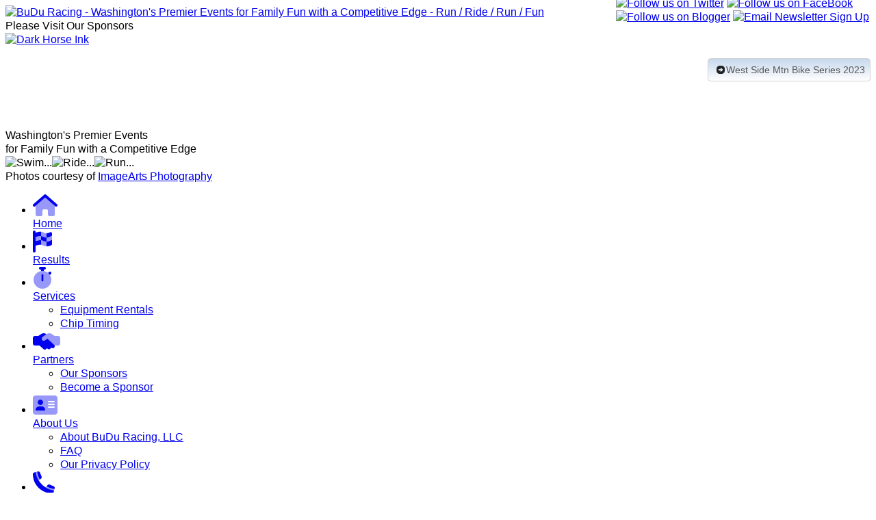

--- FILE ---
content_type: text/html; charset=UTF-8
request_url: https://www.buduracing.com/events_detail.php?e=2241
body_size: 25209
content:
<!DOCTYPE html>
<html lang="en">
<head>
	<meta charset="utf-8" />
	<meta name="viewport" content="width=device-width, initial-scale=1.0" />

	<title>Racing Event Details | WSMTB-Work Safe Access-360 Park | BuDu Racing, LLC</title>
<meta name="description" content="BuDu Racing is promoting the WSMTB-Work Safe Access-360 Park event on Sunday - April 2nd, 2023 at Key Pen - 360 Park in Gig Harbor, WA . " />
<meta name="keywords" content="budu,boo doo,triathlon,race,duathlon,WSMTB-Work Safe Access-360 Park,Key Pen - 360 Park,Gig Harbor,WA,98329" />
	<meta property="og:image" content="https://www.buduracing.com/pics/budu_logo_lg.png" />
	<meta property="og:url" content="https://www.buduracing.com/" />
	<meta property="og:title" content="BuDu Racing in Washington" />
	<meta property="og:type" content="website" />
	<meta property="og:description" content="BuDu Racing, LLC has been promoting multi-sport, mountain bike and road cycling events in the greater Puget Sound since 2002. Our goal is to encourage people in the area to have fun, while competing in a safe environment." />
	<meta property="fb:app_id" content="1134956956589463" />

	<link rel="shortcut icon" type="image/x-icon" href="/favicon.ico" />
	<link rel="apple-touch-icon" href="/apple-touch-icon.png" />
	<link rel="apple-touch-icon" sizes="57x57" href="/apple-touch-icon-57x57.png" />
	<link rel="apple-touch-icon" sizes="72x72" href="/apple-touch-icon-72x72.png" />
	<link rel="apple-touch-icon" sizes="114x114" href="/apple-touch-icon-114x114.png" />
	<link rel="apple-touch-icon" sizes="144x144" href="/apple-touch-icon-144x144.png" />

	<link rel="stylesheet" href="/docs/master.php" />
	<link rel="stylesheet" href="https://ajax.googleapis.com/ajax/libs/jqueryui/1.12.1/themes/smoothness/jquery-ui.css">
	<link rel="stylesheet" href="https://ajax.googleapis.com/ajax/libs/jquerymobile/1.4.5/jquery.mobile.min.css">

	<script src="/docs/rounded.js"></script>
	<script src="/docs/functions.js"></script>

	<script src="https://kit.fontawesome.com/fc3df2e3fa.js" crossorigin="anonymous"></script>

	<script src="//ajax.googleapis.com/ajax/libs/jquery/3.5.1/jquery.min.js"></script>
	<script src="//ajax.googleapis.com/ajax/libs/jquerymobile/1.4.5/jquery.mobile.min.js"></script>
	<script src="//ajax.googleapis.com/ajax/libs/jqueryui/1.12.1/jquery-ui.min.js"></script>
	<script src="/docs/jquery.lazyload.js"></script>
	<script src="/docs/jquery.corner.js"></script>
	<script src="/docs/jquery.cycle.all.latest.js"></script>
	<!--start page-specific header code-->

	<script src='//www.google.com/recaptcha/api.js'></script>
	<script><!--
	$(document).ready(function() {
		$("img.lazy").lazyload({
			threshold : 200,
			effect : "fadeIn"
		});
	});
	--></script>
<script><!--
$(document).ready(function() {
	var icons = {
		header: "ui-icon-circle-arrow-e",
		activeHeader: "ui-icon-circle-arrow-s"
	};
	$("#accordion").accordion( {
		active: false,
		heightStyle: "content",
		icons: icons,
		collapsible: true
	});

	$('h3.zac-header').on('click', function() {
		$('h3.zac-header i.fa').attr('class', 'fa fa-caret-right');
		$(this).find('i.fa').toggleClass('fa-caret-right fa-caret-down');
	});

	$("img").each(function() {
		$(this).attr("src", $(this).attr("src").replace("zhttp://", "https://"));
	});
 });
 --></script>
<style><!--
.zac-expand-holder {
	text-align:right;
	padding:1em;
}
.zac-expand-holder a {
	margin: 0 .2em;
	padding: .3em .6em;
	border: 1px solid #CCC;
	border-radius: .25em;
	-webkit-border-radius: 25em;
	-moz-border-radius: 25em;
	background-color: #155CB7;
	cursor: pointer;
	font-weight: bold;
	color: #FFF;
}

#zac > h3 {
	clear: both;
	padding: .5em;
	margin: 0 0 .5em 0;
	background-color: #155CB7;
	color: #FFF;
	border-radius: .5em;
	-webkit-border-radius: .5em;
	-moz-border-radius: .5em;
}
#zac div {
	padding: .5em 1em;
	font-size: .9em;
	margin-bottom: 1em;
	border: 0;
}

#zac table td {
	vertical-align: middle;
}
#zac .aopen {
	display: block;
}

#main_details {
	float: left;
	margin: 0 0 1em 0;
	padding: 0;
	width: 100%;
	border: .2em solid #333;
	border-radius: .5em;
	-webkit-border-radius: .5em;
	-moz-border-radius: .5em;
	font-size: 1.1em;
	background-color:  #CCC;
}
#main_details .hdr {
	margin: 0;
	padding: .25em;
	background-color: #333;
	text-shadow: .2em .2em .2em #111;
	background-image:  -ms-radial-gradient(center, ellipse farthest-corner, #AAAAAA 0%, #333333 100%);
	background-image:  -moz-radial-gradient(center, ellipse farthest-corner, #AAAAAA 0%, #333333 100%);
	background-image:  -o-radial-gradient(center, ellipse farthest-corner, #AAAAAA 0%, #333333 100%);
	background-image:  -webkit-gradient(radial, center center, 0, center center, 286, color-stop(0, #AAAAAA), color-stop(100, #333333));
	background-image:  -webkit-radial-gradient(center, ellipse farthest-corner, #AAAAAA 0%, #333333 100%);
	background-image:  radial-gradient(ellipse farthest-corner at center, #AAAAAA 0%, #333333 100%);
	color: #FFF;
	font-size: 1.1em;
	font-weight: bold;
	text-align: center;
}
#main_details {
	position: relative;
	text-align: center;
}
#main_details > div {
	margin: .25em;
	padding: 0;
}
#main_details .lbl {
	width: 100%;
}
#main_details .dat {
	width: 100%;
	font-weight: bold;
}

.btnReg a {
	background-color: #FFF;
	text-decoration: none;
	font-weight: bold;
	font-size: 1.1em;
}
.btnReg a i {
	text-align: center;
	font-weight: bold;
	font-size: 2em;
}
#googleEmbed {
	z-index: -1;
	margin-left: auto;
	margin-right: auto;
	border: 0;
	border-bottom: 2px solid #333;
	height: 200px;
	width: 100%;
}
#map {
	margin-left: auto;
	margin-right: auto;
	border: 0;
	border-bottom: 2px solid #333;
	height: 200px;
	width: 100%;
}

.dtl_left {
	position: relative;
	float: left;
	clear: left;
	width: 20%;
	text-align: right;
	font-weight: bold;
	padding: 10px 10px 0 5px;
}
.dtl_right {
	position: relative;
	float: left;
	padding: 10px 0 0 5px;
	width: 80%
	text-align: left;
	font-weight: normal;
}
.clean_tbl table {
	margin: 0 0 10px 0;

}
#accordion {
	z-index: 44;
	position: absolute;
	margin: 0;
	top: 85px;
	right: 8px;
	text-decoration: none;
	font-size:  .9em;
}
#accordion a {
	padding: 2px 5px;
}
#accordion a:hover {
	color: #00F;
}
#accordion .dat {
	text-align: right;
	width: 40px;
	font-weight: bold;
}
#accordion .info {
	padding-left: 10px;
	clear: right;
}
#accordion .ui-accordion-content {
	line-height: 1.5em;
}
#accordion .ui-accordion-content a {
	text-decoration: none;
}
#accordion .ui-accordion-header {
	margin: 0;
	background-color: #C7D8EE;
	background-image: -moz-linear-gradient(top, #C7D8EE 0%, #FFFFFF 100%);
	background-image: -webkit-gradient(linear, left top, left bottom, color-stop(0%,#C7D8EE), color-stop(100%,#FFFFFF));
	background-image: -webkit-linear-gradient(top, #C7D8EE 0%,#FFFFFF 100%);
	background-image: -o-linear-gradient(top, #C7D8EE 0%,#FFFFFF 100%);
	background-image: -ms-linear-gradient(top, #C7D8EE 0%,#FFFFFF 100%);
	background-image: linear-gradient(to bottom, #C7D8EE 0%,#FFFFFF 100%);
}
#accordion .ui-accordion-header a {
	text-shadow: 1px 1px 0px rgba(0,0,0,0.2);
	text-shadow: 1px 1px 0px rgba(0,0,0,0.2);
	border-right: 1px solid rgba(0, 0, 0, .2);
	border-left: 1px solid rgba(0, 0, 0, .2);
	border-bottom: 1px solid rgba(0, 0, 0, .2);
	border-top: 1px solid rgba(250, 250, 250, .2);
}
.curr_event {
	padding: 2px 5px;
	color: #D00;
}
--></style>

<!--end page-specific header code-->
<!-- Global Site Tag (gtag.js) - Google Analytics -->
	<script async src="https://www.googletagmanager.com/gtag/js?id=UA-47753207-1"></script>
	<script>
	  window.dataLayer = window.dataLayer || [];
	  function gtag(){dataLayer.push(arguments);}
	  gtag('js', new Date());

	  gtag('config', 'UA-47753207-1');
	</script>
</head>

<body>
<div id="fb-root"></div>
<script>(function(d, s, id) {
  var js, fjs = d.getElementsByTagName(s)[0];
  if (d.getElementById(id)) return;
  js = d.createElement(s); js.id = id;
  js.src = "//connect.facebook.net/en_US/sdk.js#xfbml=1&version=v2.5";
  fjs.parentNode.insertBefore(js, fjs);
}(document, 'script', 'facebook-jssdk'));</script>

<div id="outerwrapper">
	<div id="innerwrapper">
<div id="header">

	<div id="header_logo">
		<a href="/"><img src="pics/budu_logo_noyear.png" title="BuDu Racing - Washington's Premier Events for Family Fun with a Competitive Edge - Run / Ride / Run / Fun" alt="BuDu Racing - Washington's Premier Events for Family Fun with a Competitive Edge - Run / Ride / Run / Fun" /></a>
	</div><!--header_logo-->

	<script><!--
	$(document).ready(function() {
		$('.slideshow').cycle({
			fx: 'fade' // choose your transition type, ex: fade, scrollUp, shuffle, etc...
		});

		/* add link graphics to all external links on page with target="_blank" */
			/* not image links */
			/* not internal domain links (containing buduracing.com) */
			/* not specific classes (weather.com links) */
		$('a[target="_blank"]:not(:has(img)):not(:has(i)):not([href*="buduracing.com"])')
			.not('.GENXHvertLinks, .GENXHsmLinks, .noExternalLink')
			.addClass("external")
			.prop('title','Link will open in new window\/tab');

		$('a[target="_blank"] > img').each(function(){
			var alt=$(this).prop('alt');
			$(this).prop('title',alt+' - Link will open in new window\/tab');
		});

		/* scroll to top of page */
		$('#topofpage').click(function(){
			$("html, body").animate({ scrollTop: 0 }, "slow");
			return false;
		});
	});
	--></script>

	<div id="header_sponsor_logos">
		Please Visit Our Sponsors<br />
		<div style="position:relative;z-index:20;height:140px;">
<a href="https://www.darkhorseink.com/" target="_blank"><img src="https://www.buduracing.com/pics/sponsors/1553012665.jpg" title="Dark Horse Ink" alt="Dark Horse Ink" style="height:135px;width:84px;margin:0px 0 0 0;" /></a>
</div>
	</div><!--header_sponsor_logos-->

	<div id="header_center">
		<div class="center bld28">Washington's Premier Events<br /><span class="bld20">for Family Fun with a Competitive Edge</span></div>
		<div id="header_img">
			<img src="/pics/swimmer-150.jpg" title="Swim..." alt="Swim..." /><img src="/pics/cycling-150.jpg" title="Ride..." alt="Ride..." /><img src="/pics/runner-150.jpg" title="Run..." alt="Run..." /><br />
			Photos courtesy of <a href="http://www.imageartsphoto.com/" target="_blank">ImageArts Photography</a>
		</div><!--header_img-->
	</div><!--header_center-->

</div><!--header-->


<div id="menuwrap">
	<ul id="menu">
		<li class="li-top"><a class="top" href="index.php"><i class="fad fa-home fa-2x"></i><br />Home</a></li>
		<li class="li-top"><a class="top" href="race-results.php"><i class="fad fa-flag-checkered fa-2x"></i><br />Results</a></li>
		<li class="li-top"><a class="top" href="services.php"><i class="fad fa-stopwatch fa-2x"></i><br />Services</a>
			<ul class="ul-one">
				<li><a href="racing-equipment-rental.php">Equipment Rentals</a></li>
				<li><a href="chip-timing.php">Chip Timing</a></li>
			</ul>
		</li>
		<li class="li-top"><a class="top" href="partners.php"><i class="fad fa-handshake-alt fa-2x"></i><br />Partners
			<ul class="ul-one">
				<li><a href="sponsors.php">Our Sponsors</a></li>
				<li><a href="sponsor.php">Become a Sponsor</a></li>
							</ul>
		</li>
		<li class="li-top"><a class="top" href="about-budu-racing.php"><i class="fad fa-address-card fa-2x"></i><br />About Us</a>
			<ul class="ul-one">
				<li><a href="about-budu-racing.php">About BuDu Racing, LLC</a></li>
				<li><a href="faq.php">FAQ</a></li>
				<li><a href="privacy.php">Our Privacy Policy</a></li>
			</ul>
		</li>
		<li class="li-top"><a class="top" href="contact-budu-racing.php"><i class="fad fa-phone fa-2x"></i><br />Contact Us</a></li>
	</ul>

		<div style="position:absolute;right:10px;top:-5px;z-index:10;">

		<a href="http://www.twitter.com/BuDuRacing" target="_blank"><img src="pics/twitter-icon.png" class="icon48" title="Follow us on Twitter" alt="Follow us on Twitter" /></a>

		<a href="http://www.facebook.com/pages/BuDu-Racing/104535699590303" target="_blank"><img src="pics/facebook-icon.png" class="icon48" title="Follow us on FaceBook" alt="Follow us on FaceBook" /></a>

		<br />

		<a href="http://buduracing.blogspot.com/" target="_blank"><img src="pics/blogger-icon.png" class="icon48" title="Follow us on Blogger" alt="Follow us on Blogger" /></a>

		<a href="http://visitor.r20.constantcontact.com/d.jsp?llr=wzzqlrqab&amp;p=oi&amp;m=1117274007350&amp;sit=8loffjxib&amp;f=b8089238-e270-4713-b9c5-31be7639ae82" target="_blank"><img src="pics/email2.ico" title="Email Newsletter Sign Up" alt="Email Newsletter Sign Up" class="icon48" /></a>

	</div>
</div>
<div id="event_cats">
<a href="events_listing.php?evc=2">
<div class="ec_box"><img src="pics/ec_2.png" alt="MultiSport" title="MultiSport" /><br />
MultiSport</div>
</a>
<a href="events_listing.php?evc=1">
<div class="ec_box"><img src="pics/ec_1.png" alt="Mountain Biking" title="Mountain Biking" /><br />
Mountain Biking</div>
</a>
<a href="events_listing.php?evc=3">
<div class="ec_box"><img src="pics/ec_3.png" alt="Running" title="Running" /><br />
Running</div>
</a>
<a href="events_listing.php?evc=6">
<div class="ec_box"><img src="pics/ec_6.png" alt="Road Cycling" title="Road Cycling" /><br />
Road Cycling</div>
</a>
<a href="events_listing.php?evc=5">
<div class="ec_box"><img src="pics/ec_5.png" alt="Other Events" title="Other Events" /><br />
Other Events</div>
</a>
</div>
<!-- START MAIN BODY -->
<div id="main_body">

<!-- START MAIN BODY -->
<div>
	<div style="float:left;"><a href="/event-calendar.php?yearID=2023&amp;monthID=4"><img src="pics/calendar-icon.png" alt="Event Calendar" title="Event Calendar" /></a></div>

<div id="accordion"><h3>West Side Mtn Bike Series 2023</h3>
<div><span class="curr_event"><span class="dat">04/02/23</span><span class="info">WSMTB-Work Safe Access-360 Park</span></span>
<br /><a href="events_detail.php?e=2243"><span class="dat">03/26/23</span><span class="info">WSMTB-Work Safe Access-Port Gamble Trails</span></a>
<br /><a href="events_detail.php?e=2242"><span class="dat">03/26/23</span><span class="info">TENTATIVE-Work Safe Access WSMTB-Series Final</span></a>
<br /><a href="events_detail.php?e=2237"><span class="dat">03/18/23</span><span class="info">WSMTB-Work Safe Access-Ancient Lake Sage Brush Scramble</span></a>
<br /><a href="events_detail.php?e=2239"><span class="dat">03/12/23</span><span class="info">WSMTB-Work Safe Access-Henry's Ridge Trails</span></a>
<br /><a href="events_detail.php?e=2238"><span class="dat">03/05/23</span><span class="info">WSMTB-Work Safe Access-Cookin in the Kettles</span></a>
<br /><a href="events_detail.php?e=2236"><span class="dat">02/12/23</span><span class="info">WSMTB-Work Safe Access-Dash Point</span></a>
<br /><a href="events_detail.php?e=2235"><span class="dat">02/05/23</span><span class="info">WSMTB-Work Safe Access-Soaring Eagle Park</span></a>
<br /><a href="events_detail.php?e=2234"><span class="dat">01/22/23</span><span class="info">WSMTB-Work Safe Access-Swan Creek</span></a>
<br /></div></div><div>
<div style="float:left;"><a href="faq.php"><img src="pics/qmark.jpg" style="height:64px;" title="FAQ" alt="FAQ" /></a></div>
		<script><!--
		$(document).ready(function() {

			var headers = $('#zac h3');
			var cntAopen = $('#zac .aopen').length;
	//		var contentAreas = $('#zac div').not('.aopen').hide().first().show().end();
			var contentAreas = $('#zac div').not('.aopen');
			var expandLink = $('.zac-expand-all');

	//		$('#zac .aopen').slideDown().prev('h3').find('i.fa').attr('class', 'fa fa-caret-down');
			$('#zac .aopen').slideDown().prev('h3').find('i').attr('class', 'fa-solid fa-square-small');

			contentAreas.hide();

			headers.click(function() {

				// close all panels not marked with class 'aopen'
				contentAreas.slideUp();

				// open the appropriate panel
				$(this).next().slideDown();
				$('h3.zac-header i.fa').attr('class', 'fa fa-caret-right');

				$(this).find('i.fa').toggleClass('fa-caret-right fa-caret-down');

				// reopen panels marked as 'always open'
	//			$('#zac .aopen').slideDown().prev('h3').find('i').attr('class', 'fa-solid fa-square-small');

				// reset Expand All button
				expandLink.text('Expand All').data('isAllOpen', false);

				// stop page scroll
				return false;
			});

			// hook up the expand/collapse all
			expandLink.click(function() {
				var isAllOpen = !$(this).data('isAllOpen');
				contentAreas[isAllOpen ? 'slideDown' : 'slideUp']();
				expandLink.text(isAllOpen ? 'Collapse All' : 'Expand All').data('isAllOpen', isAllOpen);
			});

			//print the entire window
			$('.print').on('click', function() {
				window.print();
			});

		});
		--></script>

		<p class="zac-expand-holder"><a class="zac-expand-all">Expand All</a><a class="print">Print All</a></p>

		<div id="main_details">
				<style><!--
	#details {
		display: flex;
		flex-flow: row wrap;
		justify-content: space-between;
		align-items: stretch;
		gap: 5px;
	}
	#details > div {
		padding: 5px;
		flex: 1 1 auto;
		border-radius: 3px;
		width: 18%;
		white-space: wrap;
		background-color: #FFF;
	}
	@media only screen and (max-width: 800px) {
		#details > div {
			width: 33%;
		}
	}
	--></style>

	<div class="hdr">WSMTB-Work Safe Access-360 Park</div>
<iframe id="googleEmbed" src="https://www.google.com/maps/embed/v1/place?q=47.3889906,-122.6757342&zoom=12&key=AIzaSyBH5TgjzxpydamL8UWsZHXfe8L6K-j9GU4"></iframe><div id='details'><div><div class="lbl">When:</div><div class="dat">Sunday - April 02, 2023</div></div>
<div><div class="lbl">Start Time:</div><div class="dat">varies</div></div>
<div><div class="lbl">Location:</div><div class="dat">Key Pen - 360 Park</div></div>
<div><div class="lbl">Directions:</div><div class="dat"><a href="http://maps.google.com/maps?q=47.3889906,-122.6757342" target="_blank">Google Maps to Key Pen - 360 Park</a></div></div>
<div><div class="lbl">Results:</div><div class="dat"><a href="//www.buduracing.com/race-results-inset.php?eid=2241">View Results</a></div></div>
</div>
</div>
<div id="zac" class="ui-zac ui-widget ui-helper-reset">
<h3 class="zac-header">
<i class="fa fa-caret-right" aria-hidden="true"></i>&nbsp;About this Event
</h3>
<div class="aopen">
<p>The Westside Mountain Bike Series is now presented by Bell Lap Productions. <a href="https://www.belllapproductions.com/westside">Visit their website</a> for details on this and all future WSMTB races!</p>
</div>
<h3 class="zac-header">
<i class="fa fa-caret-right" aria-hidden="true"></i>&nbsp;Registration
</h3>
<div class="aopen">
<p><strong>Online registration is available on <a href="https://runsignup.com/Races?name=westside%20mtb&amp;s=">Run Signup</a>.</strong></p>
<p>Preregistration ends at 4pm the day prior to the event. Day-of registration is available from 6:00 AM to 8:30 AM on race-day, albeit at a slightly higher price.</p>
</div>
<h3 class="zac-header">
<i class="fa fa-caret-right" aria-hidden="true"></i>&nbsp;Title Sponsor
</h3>
<div class="aopen">
<p style="text-align: center;"><img src="https://www.buduracing.com/pics/sponsors/1609542760.png" alt="Work Safe Access" width="368" height="187" /></p>
<p>Our title sponsor is&nbsp;<strong><a title="Work Safe Access" href="https://worksafeaccess.com/" target="_blank" rel="noopener">Work Safe Access</a></strong>. Tom Anderson, from Work Safe Access, has been part of the West Side Mtn Bike Series for many years. He was part of the Fres Bar company that many of you fondly remember. At Work Safe Access, they design and manufacture ladders, stairs, railings, and platforms. They are the professionals you call to implement safe access throughout your property.</p>
</div>
</div>
<div class="dtl_left">Add to Your Calendar:</div>
<div class="dtl_right bld15">
<a href="/docs/vcalendar.php?e=2241">Import a vCalendar File</a>
</div>
<div id="main_details">
	<div class="hdr">Please Be Sure To Thank Our Event Sponsors</div>
	<div style="background-color:#FFF;text-align:center;">
	<a href="http://bayviewbikes.com/" target="_blank"><img src="https://www.buduracing.com/pics/sponsors/1637348283.jpg" alt="Bayview Bicycles" title="Bayview Bicycles" style="width:120px;margin:0;padding:.5em 1em;" /></a>
<a href="https://bonneylakebike.com/" target="_blank"><img src="https://www.buduracing.com/pics/sponsors/1639783542.png" alt="Bonney Lake Bicycle Shop of Sumner" title="Bonney Lake Bicycle Shop of Sumner" style="width:120px;margin:0;padding:.5em 1em;" /></a>
<a href="https://www.bucksnw.com/" target="_blank"><img src="https://www.buduracing.com/pics/sponsors/1637352380.jpg" alt="Buck's NW" title="Buck's NW" style="width:120px;margin:0;padding:.5em 1em;" /></a>
<a href="https://carpenters30.org/" target="_blank"><img src="https://www.buduracing.com/pics/sponsors/1618689168.jpg" alt="Central Puget Sound Carpenters Union local 30" title="Central Puget Sound Carpenters Union local 30" style="width:77px;margin:0;padding:.5em 1em;" /></a>
<a href="http://cycletherapybikeshop.com" target="_blank"><img src="https://www.buduracing.com/pics/sponsors/1449255739.jpg" alt="Cycle Therapy" title="Cycle Therapy" style="width:120px;margin:0;padding:.5em 1em;" /></a>
<a href="http://edgeandspoke.com/" target="_blank"><img src="https://www.buduracing.com/pics/sponsors/1460493622.jpg" alt="Edge and Spoke" title="Edge and Spoke" style="width:120px;margin:0;padding:.5em 1em;" /></a>
<a href="http://elevenwinery.com/" target="_blank"><img src="https://www.buduracing.com/pics/sponsors/1584927388.jpg" alt="Eleven Winery" title="Eleven Winery" style="width:120px;margin:0;padding:.5em 1em;" /></a>
<a href="http://jacksbicyclecenter.net/" target="_blank"><img src="https://www.buduracing.com/pics/sponsors/1418752895.jpg" alt="Jack's Bicycle Center" title="Jack's Bicycle Center" style="width:110px;margin:0;padding:.5em 1em;" /></a>
<a href="http://www.jetcityequipment.com/" target="_blank"><img src="https://www.buduracing.com/pics/sponsors/1542739742.jpg" alt="Jet City Equipment" title="Jet City Equipment" style="width:120px;margin:0;padding:.5em 1em;" /></a>
<a href="https://www.nightowlcycling.com/" target="_blank"><img src="https://www.buduracing.com/pics/sponsors/1520546010.jpg" alt="Night Owl Cycling" title="Night Owl Cycling" style="width:120px;margin:0;padding:.5em 1em;" /></a>
<a href="http://www.northwesttriandbike.com/" target="_blank"><img src="https://www.buduracing.com/pics/sponsors/1368414901.jpg" alt="Northwest Tri and Bike" title="Northwest Tri and Bike" style="width:120px;margin:0;padding:.5em 1em;" /></a>
<a href="http://oldtownbicycle.com/index.cfm" target="_blank"><img src="https://www.buduracing.com/pics/sponsors/1643825415.png" alt="Old Town Bicycle" title="Old Town Bicycle" style="width:120px;margin:0;padding:.5em 1em;" /></a>
<a href="http://www.p3life.com/" target="_blank"><img src="https://www.buduracing.com/pics/sponsors/1628876466.jpg" alt="Peak Performance and Prevention" title="Peak Performance and Prevention" style="width:120px;margin:0;padding:.5em 1em;" /></a>
<a href="http://ridgecyclesport.com" target="_blank"><img src="https://www.buduracing.com/pics/sponsors/1488597879.jpg" alt="Ridge Cyclesport" title="Ridge Cyclesport" style="width:120px;margin:0;padding:.5em 1em;" /></a>
<a href="http://stcycles.com/" target="_blank"><img src="https://www.buduracing.com/pics/sponsors/1484240529.png" alt="Singletrack Cycles" title="Singletrack Cycles" style="width:120px;margin:0;padding:.5em 1em;" /></a>
<a href="http://www.steveholtonrealestate.com" target="_blank"><img src="https://www.buduracing.com/pics/sponsors/1511907193.jpg" alt="Steve Holton-Windermere Real Estate" title="Steve Holton-Windermere Real Estate" style="width:120px;margin:0;padding:.5em 1em;" /></a>
<a href="http://www.woodinvillebicycle.com/" target="_blank"><img src="https://www.buduracing.com/pics/sponsors/1516640889.jpg" alt="Woodinville & Westside Bicycle" title="Woodinville & Westside Bicycle" style="width:120px;margin:0;padding:.5em 1em;" /></a>
<a href="https://worksafeaccess.com/" target="_blank"><img src="https://www.buduracing.com/pics/sponsors/1609542760.png" alt="Work Safe Access" title="Work Safe Access" style="width:120px;margin:0;padding:.5em 1em;" /></a>
</div>
</div>
</div>

<!-- END MAIN BODY -->

	<!--END BODY CONTENT-->
		</div><!--main_body-->

		<div id="footer">
			<div id="topofpage">Top of Page</div>

			
			<div class="clear"></div>

			<div id="annual_sponsor">
				<p>2025 Multi Sport Sponsor</p>
				<a href="https://www.p3life.com/" target="_blank"><img src="/pics/sponsors/p3-logo.jpg" title="P3 Life - fierce" alt="P3 Life - fierce" /></a>
			</div>

			<div class="footer_bottom_content">
				<div>
					Copyright &copy; 2002-2025 - BuDu Racing, LLC - All rights reserved<br />
					Site by <a href="https://www.bluedenham.com" target="_blank">BlueDenham WEB Development</a>
				</div>
				<div>
					Use of this website constitutes acceptance<br />of our <a href="privacy.php">Terms &amp; Conditions of Service</a>.
				</div>
			</div><!--footer_bottom_content-->

			<div class="clear"></div>
		</div>

	</div><!--innerwrapper-->
</div><!--outerwrapper-->

</body>
</html>
